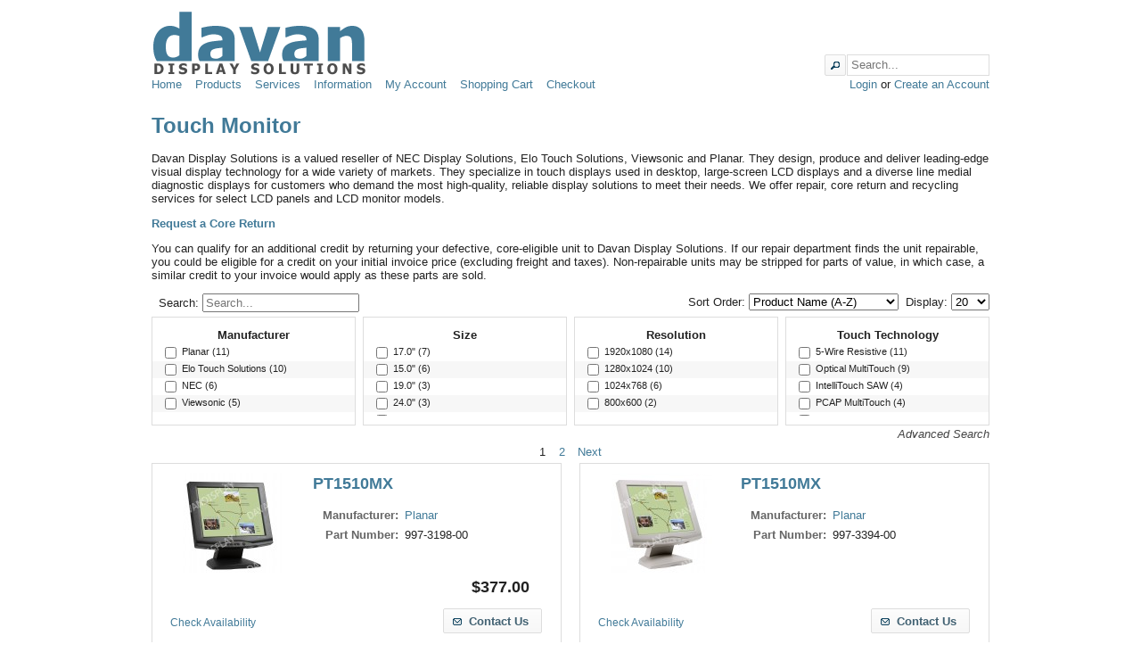

--- FILE ---
content_type: text/html; charset=utf-8;
request_url: https://davandisplay.com/catalog/category/26
body_size: 10957
content:
<!DOCTYPE html>
<html>
<head>
	<title>Davan Display Solutions - Touch Monitor</title>
	<meta charset="utf-8" />
	<link rel="shortcut icon" href="//static.davandisplay.com/common/favicon.ico">
	<!-- seo validation -->
	<meta name="msvalidate.01" content="CB60B470013CA643DADEE5B974705196" />
	<meta name="google-site-verification" content="2AN8Ubl5zZ-krt1H4K7Nh2gWkjAqitWQT6DY0kUOeIE" />
	<meta name="google-translate-customization" content="35aeeceb0de41ebe-03ae875e53be90f9-g665bc251f5117586-c"></meta>
	<meta name="robots" content="noindex" />
	
	<link rel="stylesheet" type="text/css" href="//static.davandisplay.com/css/mvc_stylesheet.css" />
	<link rel="stylesheet" type="text/css" href="//static.davandisplay.com/common/javascript/jquery/ui/jquery-ui-1.10.1.min.css" />
	<link rel="stylesheet" type="text/css" href="//static.davandisplay.com/css/mvc_category_stylesheet.css" />

	<script src="//code.jquery.com/jquery-1.11.0.min.js" type=""></script>
	<script src="//code.jquery.com/ui/1.10.4/jquery-ui.min.js" type=""></script>
	<script src="//static.davandisplay.com/javascript/davan.jspp" type=""></script>
	<script src="//static.davandisplay.com/javascript/catalog_category.jspp" type=""></script>

</head>
<body>
<div id="container">
	<!-- Google Translate -->
	<div id="googleTranslateMenu"></div>
	<div id="header">
		<div class="logo">
			<a href="https://davandisplay.com"><img src="//static.davandisplay.com/image/d1.png" width="242" height="76" alt="Davan Display Solutions" title="Davan Display Solutions" /></a>
		</div>
		<div class="cart">
		</div>
		<div class="search">
			<form action="/catalog/search" method="post" enctype="multipart/form-data">
				<input name="query" class="search-input autocomplete-product" type="search" value="" placeholder="Search..." />
				<button type="submit" class="search-button button" data-icon="search" data-text="false">Search</button>
			</form>
		</div>
		<div class="welcome"><a class="login-link" href="/account/login">Login</a> or <a class="register-link" href="/account/register">Create an Account</a></div>
		<div class="login-form"></div>
		<div class="links"><ul><li><a href="/common/home">Home</a></li><li><a>Products</a><ul><li><a href="/catalog/category/1">LCD Panel (7130)</a></li><li><a href="/catalog/category/9">Touchscreen Glass (603)</a></li><li><a href="/catalog/category/3">Inverter (494)</a></li><li><a href="/catalog/category/42">Membrane Keypad (230)</a></li><li><a href="/catalog/category/43">Front Overlay (203)</a></li><li><a>LCD Monitors (168)</a><ul><li><a href="/catalog/category/23">Desktop Monitor (97)</a></li><li><a href="/catalog/category/26">Touch Monitor (32)</a></li><li><a href="/catalog/category/24">Large Screen Display (16)</a></li><li><a href="/catalog/category/25">Medical Diagnostic Display (15)</a></li><li><a href="/catalog/category/12">Industrial Monitor (8)</a></li></ul></li><li><a>Backlights (113)</a><ul><li><a href="/catalog/category/14">CCFL Backlight (88)</a></li><li><a href="/catalog/category/13">LED Rails and Kits (22)</a></li><li><a href="/catalog/category/16">CCFL Kit (3)</a></li><li><a href="/catalog/category/18">Backlight Conversion (0)</a></li></ul></li><li><a>Repair (33)</a><ul><li><a href="/catalog/category/17">Repair Parts (25)</a></li><li><a href="/catalog/category/19">Core Repair/Recycle (8)</a></li></ul></li><li><a href="/catalog/category/11">LED Driver (29)</a></li></ul></li><li><a>Services</a><ul><li><a href="/form/contact">Contact Us</a></li><li><a href="/form/return">RMA Request</a></li><li><a href="/form/proforma">Pro Forma Invoice</a></li><li><a href="/form/quote">Repair Quote</a></li><li><a href="/form/rfq">Quick RFQ</a></li><li><a href="/catalog/peripheral">Peripheral Products</a></li><li><a href="/form/core">Core Return Request</a></li></ul></li><li><a>Information</a><ul><li><a href="/information/about">About Us</a></li><li><a href="/information/privacy">Privacy Policy</a></li><li><a href="/information/terms">Terms and Conditions</a></li><li><a href="/information/payment">Payment Information</a></li><li><a href="/information/delivery">Delivery Information</a></li><li><a href="/information/credit_application">Credit Application</a></li></ul></li><li><a>My Account</a><ul><li><a href="/account/edit">Edit Account</a></li><li><a href="/account/address">Address Book</a></li><li><a href="/account/history">Service History</a></li><li><a href="/account/notifications">Stock Notifications</a></li><li><a href="/account/carts">Saved Carts</a></li></ul></li><li><a href="/checkout/cart">Shopping Cart</a></li><li><a href="/checkout/checkout">Checkout</a></li></ul></div>
	</div>
	<div id="content">
		<div id="notification">
		</div>

	<div id="category">
		<h1>Touch Monitor</h1>
		<p class="category-info">Davan Display Solutions is a valued reseller of NEC Display Solutions, Elo Touch Solutions,  Viewsonic and Planar. They design, produce and deliver leading-edge visual display technology for a wide variety of markets. They specialize in touch displays used in desktop, large-screen LCD displays and a diverse line medial diagnostic displays for customers who demand the most high-quality, reliable display solutions to meet their needs.

We offer repair, core return and recycling services for select LCD panels and LCD monitor models.</p>
		<!-- EXTENSION: CORE RETURN -->
		<h2><a href="https://davandisplay.com/form/core">Request a Core Return</a></h2>
		<p class="description">You can qualify for an additional credit by returning your defective, core-eligible unit to Davan Display Solutions. If our repair department finds the unit repairable, you could be eligible for a credit on your initial invoice price (excluding freight and taxes). Non-repairable units may be stripped for parts of value, in which case, a similar credit to your invoice would apply as these parts are sold.</p>
		<!-- EXTENSION: CORE RETURN -->
	</div>

	<div id="filter">
	<form action="https://davandisplay.com/catalog/category/26" method="POST" enctype="multipart/form-data">
		<input type="hidden" name="clear_session_filter" value="1" />
		<div class="options">
			<div class="filter-search">
				<label>Search:
					<input type="text" name="filter[smart_search]" value="" placeholder="Search..." autocomplete="off">
				</label>
			</div>
			<div class="filter-limit">
				<label>Display:
					<select name="filter[limit]">
						<option selected value="20" autocomplete="off">20</option>
						<option value="50" autocomplete="off">50</option>
						<option value="100" autocomplete="off">100</option>
					</select>
				</label>
			</div>
			<div class="filter-sort">
				<label>Sort Order:
					<select name="filter[sort]">
						<option selected value="model/ASC" autocomplete="off">Product Name (A-Z)</option>
						<option value="model/DESC" autocomplete="off">Product Name (Z-A)</option>
						<option value="price/ASC" autocomplete="off">Price (Lowest to Highest)</option>
						<option value="price/DESC" autocomplete="off">Price (Highest to Lowest)</option>
					</select>
				</label>
			</div>
		</div>

		<div class="filters">
			<div class="content filter option">
				<h3>Manufacturer</h3>
				<ul class="option-list">
					<li >
						<label>
							<input class="checkbox" type="checkbox" name="filter[manufacturer][]" value="Planar" autocomplete="off" />
							Planar (11)						</label>
					</li>
					<li >
						<label>
							<input class="checkbox" type="checkbox" name="filter[manufacturer][]" value="Elo Touch Solutions" autocomplete="off" />
							Elo Touch Solutions (10)						</label>
					</li>
					<li >
						<label>
							<input class="checkbox" type="checkbox" name="filter[manufacturer][]" value="NEC" autocomplete="off" />
							NEC (6)						</label>
					</li>
					<li >
						<label>
							<input class="checkbox" type="checkbox" name="filter[manufacturer][]" value="Viewsonic" autocomplete="off" />
							Viewsonic (5)						</label>
					</li>
				</ul>
			</div>
			<div class="content filter option">
				<h3>Size</h3>
				<ul class="option-list">
					<li >
						<label>
							<input class="checkbox" type="checkbox" name="filter[attribute12][]" value="17.0&quot;" autocomplete="off" />
							17.0&quot; (7)						</label>
					</li>
					<li >
						<label>
							<input class="checkbox" type="checkbox" name="filter[attribute12][]" value="15.0&quot;" autocomplete="off" />
							15.0&quot; (6)						</label>
					</li>
					<li >
						<label>
							<input class="checkbox" type="checkbox" name="filter[attribute12][]" value="19.0&quot;" autocomplete="off" />
							19.0&quot; (3)						</label>
					</li>
					<li >
						<label>
							<input class="checkbox" type="checkbox" name="filter[attribute12][]" value="24.0&quot;" autocomplete="off" />
							24.0&quot; (3)						</label>
					</li>
					<li >
						<label>
							<input class="checkbox" type="checkbox" name="filter[attribute12][]" value="12.0&quot;" autocomplete="off" />
							12.0&quot; (2)						</label>
					</li>
					<li >
						<label>
							<input class="checkbox" type="checkbox" name="filter[attribute12][]" value="22.0&quot;" autocomplete="off" />
							22.0&quot; (2)						</label>
					</li>
					<li >
						<label>
							<input class="checkbox" type="checkbox" name="filter[attribute12][]" value="23.0&quot;" autocomplete="off" />
							23.0&quot; (2)						</label>
					</li>
					<li >
						<label>
							<input class="checkbox" type="checkbox" name="filter[attribute12][]" value="27.0&quot;" autocomplete="off" />
							27.0&quot; (1)						</label>
					</li>
					<li >
						<label>
							<input class="checkbox" type="checkbox" name="filter[attribute12][]" value="32.0&quot;" autocomplete="off" />
							32.0&quot; (1)						</label>
					</li>
					<li >
						<label>
							<input class="checkbox" type="checkbox" name="filter[attribute12][]" value="42.0&quot;" autocomplete="off" />
							42.0&quot; (1)						</label>
					</li>
					<li >
						<label>
							<input class="checkbox" type="checkbox" name="filter[attribute12][]" value="46.0&quot;" autocomplete="off" />
							46.0&quot; (1)						</label>
					</li>
					<li >
						<label>
							<input class="checkbox" type="checkbox" name="filter[attribute12][]" value="55.0&quot;" autocomplete="off" />
							55.0&quot; (1)						</label>
					</li>
					<li >
						<label>
							<input class="checkbox" type="checkbox" name="filter[attribute12][]" value="65.0&quot;" autocomplete="off" />
							65.0&quot; (1)						</label>
					</li>
					<li >
						<label>
							<input class="checkbox" type="checkbox" name="filter[attribute12][]" value="80.0&quot;" autocomplete="off" />
							80.0&quot; (1)						</label>
					</li>
				</ul>
			</div>
			<div class="content filter option">
				<h3>Resolution</h3>
				<ul class="option-list">
					<li >
						<label>
							<input class="checkbox" type="checkbox" name="filter[attribute13][]" value="1920x1080" autocomplete="off" />
							1920x1080 (14)						</label>
					</li>
					<li >
						<label>
							<input class="checkbox" type="checkbox" name="filter[attribute13][]" value="1280x1024" autocomplete="off" />
							1280x1024 (10)						</label>
					</li>
					<li >
						<label>
							<input class="checkbox" type="checkbox" name="filter[attribute13][]" value="1024x768" autocomplete="off" />
							1024x768 (6)						</label>
					</li>
					<li >
						<label>
							<input class="checkbox" type="checkbox" name="filter[attribute13][]" value="800x600" autocomplete="off" />
							800x600 (2)						</label>
					</li>
				</ul>
			</div>
			<div class="content filter option">
				<h3>Touch Technology</h3>
				<ul class="option-list">
					<li >
						<label>
							<input class="checkbox" type="checkbox" name="filter[attribute53][]" value="5-Wire Resistive" autocomplete="off" />
							5-Wire Resistive (11)						</label>
					</li>
					<li >
						<label>
							<input class="checkbox" type="checkbox" name="filter[attribute53][]" value="Optical MultiTouch" autocomplete="off" />
							Optical MultiTouch (9)						</label>
					</li>
					<li >
						<label>
							<input class="checkbox" type="checkbox" name="filter[attribute53][]" value="IntelliTouch SAW" autocomplete="off" />
							IntelliTouch SAW (4)						</label>
					</li>
					<li >
						<label>
							<input class="checkbox" type="checkbox" name="filter[attribute53][]" value="PCAP MultiTouch" autocomplete="off" />
							PCAP MultiTouch (4)						</label>
					</li>
					<li >
						<label>
							<input class="checkbox" type="checkbox" name="filter[attribute53][]" value="Infrared MultiTouch" autocomplete="off" />
							Infrared MultiTouch (2)						</label>
					</li>
					<li >
						<label>
							<input class="checkbox" type="checkbox" name="filter[attribute53][]" value="Projected Capacitive" autocomplete="off" />
							Projected Capacitive (2)						</label>
					</li>
				</ul>
			</div>
		</div>
		<noscript>
			<div class="clear" style="padding: 5px 0px;"><button class="right" type="submit">Apply Filter</button></div>
			<hr class="clear" />
		</noscript>
		<div class="clear text-right italic" style="padding-top: 2px;">
			<a style="color: #444;" href="https://davandisplay.com/catalog/advanced_search">Advanced Search</a>
		</div>
	</form>
	</div>
	<div id="product-list">
		<ul class="pagination">
			<li>
				<a class="selected">1</a>
			</li>
			<li>
				<a class="" href="https://davandisplay.com/catalog/category/26/2">2</a>
			</li>
			<li>
				<a class="next" href="https://davandisplay.com/catalog/category/26/2">Next</a>
			</li>
		</ul>
		<ul class="product-list">
			<li>
				<div class="image">
					<a href="https://davandisplay.com/catalog/product/997-3198-00">
						<img src="//static.davandisplay.com/image/0d311a8cd8bd00e8fe6701efb816ac72.140x112.w.jpg" alt="997-3198-00" width="140" height="112" />
					</a>
				</div>
				<div class="model">
					<a href="https://davandisplay.com/catalog/product/997-3198-00">PT1510MX</a>
				</div>
				<div class="info">
					<table>
						<tbody>
							<tr>
								<th>Manufacturer:</th>
								<td><a href="https://davandisplay.com/catalog/manufacturer/Planar">Planar</a></td>
							</tr>
							<tr>
								<th>Part Number:</th>
								<td class="fitText">997-3198-00</td>
							</tr>
						</tbody>
					</table>
				</div>
				<div class="price notranslate">
					$377.00				</div>
				<!-- ADD CONTACT HREF -->
				<a class="contact-button button" data-icon="mail-closed" href="https://davandisplay.com/form/contact">Contact Us</a>
				<div class="notification">
					<!-- ADD NOTIFICATION HREF -->
					<a class="hint" title="Recieve an update when this item is in stock." href="https://davandisplay.com/account/notifications/form/2036/1" >Check Availability</a>
				</div>
			</li>
			<li>
				<div class="image">
					<a href="https://davandisplay.com/catalog/product/997-3394-00">
						<img src="//static.davandisplay.com/image/cb203f98469562cbf1214d3db61c60f8.140x112.w.jpg" alt="997-3394-00" width="140" height="112" />
					</a>
				</div>
				<div class="model">
					<a href="https://davandisplay.com/catalog/product/997-3394-00">PT1510MX</a>
				</div>
				<div class="info">
					<table>
						<tbody>
							<tr>
								<th>Manufacturer:</th>
								<td><a href="https://davandisplay.com/catalog/manufacturer/Planar">Planar</a></td>
							</tr>
							<tr>
								<th>Part Number:</th>
								<td class="fitText">997-3394-00</td>
							</tr>
						</tbody>
					</table>
				</div>
				<!-- ADD CONTACT HREF -->
				<a class="contact-button button" data-icon="mail-closed" href="https://davandisplay.com/form/contact">Contact Us</a>
				<div class="notification">
					<!-- ADD NOTIFICATION HREF -->
					<a class="hint" title="Recieve an update when this item is in stock." href="https://davandisplay.com/account/notifications/form/2039/1" >Check Availability</a>
				</div>
			</li>
			<li>
				<div class="image">
					<a href="https://davandisplay.com/catalog/product/997-4158-01">
						<img src="//static.davandisplay.com/image/1b36664d559e29018993d6b2b28277f2.140x112.w.jpg" alt="997-4158-01" width="140" height="112" />
					</a>
				</div>
				<div class="model">
					<a href="https://davandisplay.com/catalog/product/997-4158-01">PT1700MX</a>
				</div>
				<div class="info">
					<table>
						<tbody>
							<tr>
								<th>Manufacturer:</th>
								<td><a href="https://davandisplay.com/catalog/manufacturer/Planar">Planar</a></td>
							</tr>
							<tr>
								<th>Part Number:</th>
								<td class="fitText">997-4158-01</td>
							</tr>
						</tbody>
					</table>
				</div>
				<div class="price notranslate">
					$587.00				</div>
				<!-- ADD CONTACT HREF -->
				<a class="contact-button button" data-icon="mail-closed" href="https://davandisplay.com/form/contact">Contact Us</a>
				<div class="notification">
					<!-- ADD NOTIFICATION HREF -->
					<a class="hint" title="Recieve an update when this item is in stock." href="https://davandisplay.com/account/notifications/form/2038/1" >Check Availability</a>
				</div>
			</li>
			<li>
				<div class="image">
					<a href="https://davandisplay.com/catalog/product/997-5967-00">
						<img src="//static.davandisplay.com/image/10ebc554c2285e44f0f1e39c8de10323.140x112.w.jpg" alt="997-5967-00" width="140" height="112" />
					</a>
				</div>
				<div class="model">
					<a href="https://davandisplay.com/catalog/product/997-5967-00">PT1545R</a>
				</div>
				<div class="info">
					<table>
						<tbody>
							<tr>
								<th>Manufacturer:</th>
								<td><a href="https://davandisplay.com/catalog/manufacturer/Planar">Planar</a></td>
							</tr>
							<tr>
								<th>Part Number:</th>
								<td class="fitText">997-5967-00</td>
							</tr>
						</tbody>
					</table>
				</div>
				<!-- ADD CONTACT HREF -->
				<a class="contact-button button" data-icon="mail-closed" href="https://davandisplay.com/form/contact">Contact Us</a>
				<div class="notification">
					<!-- ADD NOTIFICATION HREF -->
					<a class="hint" title="Recieve an update when this item is in stock." href="https://davandisplay.com/account/notifications/form/2044/1" >Check Availability</a>
				</div>
			</li>
			<li>
				<div class="image">
					<a href="https://davandisplay.com/catalog/product/997-5969-00">
						<img src="//static.davandisplay.com/image/e9dd98822026d5e4094632939964bbdd.140x112.w.jpg" alt="997-5969-00" width="140" height="112" />
					</a>
				</div>
				<div class="model">
					<a href="https://davandisplay.com/catalog/product/997-5969-00">PT1745R-BK</a>
				</div>
				<div class="info">
					<table>
						<tbody>
							<tr>
								<th>Manufacturer:</th>
								<td><a href="https://davandisplay.com/catalog/manufacturer/Planar">Planar</a></td>
							</tr>
							<tr>
								<th>Part Number:</th>
								<td class="fitText">997-5969-00</td>
							</tr>
						</tbody>
					</table>
				</div>
				<!-- ADD CONTACT HREF -->
				<a class="contact-button button" data-icon="mail-closed" href="https://davandisplay.com/form/contact">Contact Us</a>
				<div class="notification">
					<!-- ADD NOTIFICATION HREF -->
					<a class="hint" title="Recieve an update when this item is in stock." href="https://davandisplay.com/account/notifications/form/2042/1" >Check Availability</a>
				</div>
			</li>
			<li>
				<div class="image">
					<a href="https://davandisplay.com/catalog/product/997-5971-00">
						<img src="//static.davandisplay.com/image/8544ee58f717ef19f2fd42120706906e.140x112.w.jpg" alt="997-5971-00" width="140" height="112" />
					</a>
				</div>
				<div class="model">
					<a href="https://davandisplay.com/catalog/product/997-5971-00">PT1945R</a>
				</div>
				<div class="info">
					<table>
						<tbody>
							<tr>
								<th>Manufacturer:</th>
								<td><a href="https://davandisplay.com/catalog/manufacturer/Planar">Planar</a></td>
							</tr>
							<tr>
								<th>Part Number:</th>
								<td class="fitText">997-5971-00</td>
							</tr>
						</tbody>
					</table>
				</div>
				<!-- ADD CONTACT HREF -->
				<a class="contact-button button" data-icon="mail-closed" href="https://davandisplay.com/form/contact">Contact Us</a>
				<div class="notification">
					<!-- ADD NOTIFICATION HREF -->
					<a class="hint" title="Recieve an update when this item is in stock." href="https://davandisplay.com/account/notifications/form/2043/1" >Check Availability</a>
				</div>
			</li>
			<li>
				<div class="image">
					<a href="https://davandisplay.com/catalog/product/997-6399-00">
						<img src="//static.davandisplay.com/image/b0b72c861229f65bb228698bacd63520.140x112.w.jpg" alt="997-6399-00" width="140" height="112" />
					</a>
				</div>
				<div class="model">
					<a href="https://davandisplay.com/catalog/product/997-6399-00">PXL2430MW</a>
				</div>
				<div class="info">
					<table>
						<tbody>
							<tr>
								<th>Manufacturer:</th>
								<td><a href="https://davandisplay.com/catalog/manufacturer/Planar">Planar</a></td>
							</tr>
							<tr>
								<th>Part Number:</th>
								<td class="fitText">997-6399-00</td>
							</tr>
						</tbody>
					</table>
				</div>
				<div class="price notranslate">
					$345.00				</div>
				<!-- ADD CONTACT HREF -->
				<a class="contact-button button" data-icon="mail-closed" href="https://davandisplay.com/form/contact">Contact Us</a>
				<div class="notification">
					<!-- ADD NOTIFICATION HREF -->
					<a class="hint" title="Recieve an update when this item is in stock." href="https://davandisplay.com/account/notifications/form/2037/1" >Check Availability</a>
				</div>
			</li>
			<li>
				<div class="image">
					<a href="https://davandisplay.com/catalog/product/997-7039-00">
						<img src="//static.davandisplay.com/image/6b5a856b7fa2ed9569ac62f249c1c0f5.140x112.w.jpg" alt="997-7039-00" width="140" height="112" />
					</a>
				</div>
				<div class="model">
					<a href="https://davandisplay.com/catalog/product/997-7039-00">PXL2230MW</a>
				</div>
				<div class="info">
					<table>
						<tbody>
							<tr>
								<th>Manufacturer:</th>
								<td><a href="https://davandisplay.com/catalog/manufacturer/Planar">Planar</a></td>
							</tr>
							<tr>
								<th>Part Number:</th>
								<td class="fitText">997-7039-00</td>
							</tr>
						</tbody>
					</table>
				</div>
				<!-- ADD CONTACT HREF -->
				<a class="contact-button button" data-icon="mail-closed" href="https://davandisplay.com/form/contact">Contact Us</a>
				<div class="notification">
					<!-- ADD NOTIFICATION HREF -->
					<a class="hint" title="Recieve an update when this item is in stock." href="https://davandisplay.com/account/notifications/form/2035/1" >Check Availability</a>
				</div>
			</li>
			<li>
				<div class="image">
					<a href="https://davandisplay.com/catalog/product/997-7052-00">
						<img src="//static.davandisplay.com/image/a645662768a6ce1d50c5752bf3605827.140x112.w.jpg" alt="997-7052-00" width="140" height="112" />
					</a>
				</div>
				<div class="model">
					<a href="https://davandisplay.com/catalog/product/997-7052-00">PCT2485</a>
				</div>
				<div class="info">
					<table>
						<tbody>
							<tr>
								<th>Manufacturer:</th>
								<td><a href="https://davandisplay.com/catalog/manufacturer/Planar">Planar</a></td>
							</tr>
							<tr>
								<th>Part Number:</th>
								<td class="fitText">997-7052-00</td>
							</tr>
						</tbody>
					</table>
				</div>
				<div class="price notranslate">
					$472.00				</div>
				<!-- ADD CONTACT HREF -->
				<a class="contact-button button" data-icon="mail-closed" href="https://davandisplay.com/form/contact">Contact Us</a>
				<div class="notification">
					<!-- ADD NOTIFICATION HREF -->
					<a class="hint" title="Recieve an update when this item is in stock." href="https://davandisplay.com/account/notifications/form/2034/1" >Check Availability</a>
				</div>
			</li>
			<li>
				<div class="image">
					<a href="https://davandisplay.com/catalog/product/997-7414-00">
						<img src="//static.davandisplay.com/image/f4798a00dc729b10dfcf08d0abf5204c.140x112.w.jpg" alt="997-7414-00" width="140" height="112" />
					</a>
				</div>
				<div class="model">
					<a href="https://davandisplay.com/catalog/product/997-7414-00">PT1745P</a>
				</div>
				<div class="info">
					<table>
						<tbody>
							<tr>
								<th>Manufacturer:</th>
								<td><a href="https://davandisplay.com/catalog/manufacturer/Planar">Planar</a></td>
							</tr>
							<tr>
								<th>Part Number:</th>
								<td class="fitText">997-7414-00</td>
							</tr>
						</tbody>
					</table>
				</div>
				<!-- ADD CONTACT HREF -->
				<a class="contact-button button" data-icon="mail-closed" href="https://davandisplay.com/form/contact">Contact Us</a>
				<div class="notification">
					<!-- ADD NOTIFICATION HREF -->
					<a class="hint" title="Recieve an update when this item is in stock." href="https://davandisplay.com/account/notifications/form/2040/1" >Check Availability</a>
				</div>
			</li>
			<li>
				<div class="image">
					<a href="https://davandisplay.com/catalog/product/997-7454-00">
						<img src="//static.davandisplay.com/image/c5e5e6bf773063bcd3b5ed61c38cdded.140x112.w.jpg" alt="997-7454-00" width="140" height="112" />
					</a>
				</div>
				<div class="model">
					<a href="https://davandisplay.com/catalog/product/997-7454-00">PT1745R-WH</a>
				</div>
				<div class="info">
					<table>
						<tbody>
							<tr>
								<th>Manufacturer:</th>
								<td><a href="https://davandisplay.com/catalog/manufacturer/Planar">Planar</a></td>
							</tr>
							<tr>
								<th>Part Number:</th>
								<td class="fitText">997-7454-00</td>
							</tr>
						</tbody>
					</table>
				</div>
				<!-- ADD CONTACT HREF -->
				<a class="contact-button button" data-icon="mail-closed" href="https://davandisplay.com/form/contact">Contact Us</a>
				<div class="notification">
					<!-- ADD NOTIFICATION HREF -->
					<a class="hint" title="Recieve an update when this item is in stock." href="https://davandisplay.com/account/notifications/form/2041/1" >Check Availability</a>
				</div>
			</li>
			<li>
				<div class="image">
					<a href="https://davandisplay.com/catalog/product/E210772">
						<img src="//static.davandisplay.com/image/a88ad296c72bebed07a3098c5cb75c2f.140x112.w.jpg" alt="E210772" width="140" height="112" />
					</a>
				</div>
				<div class="model">
					<a href="https://davandisplay.com/catalog/product/E210772">1515L 5-Wire Resistive</a>
				</div>
				<div class="info">
					<table>
						<tbody>
							<tr>
								<th>Manufacturer:</th>
								<td><a href="https://davandisplay.com/catalog/manufacturer/Elo+Touch+Solutions">Elo Touch Solutions</a></td>
							</tr>
							<tr>
								<th>Part Number:</th>
								<td class="fitText">E210772</td>
							</tr>
						</tbody>
					</table>
				</div>
				<div class="price notranslate">
					$498.00				</div>
				<!-- ADD CONTACT HREF -->
				<a class="contact-button button" data-icon="mail-closed" href="https://davandisplay.com/form/contact">Contact Us</a>
				<div class="notification">
					<!-- ADD NOTIFICATION HREF -->
					<a class="hint" title="Recieve an update when this item is in stock." href="https://davandisplay.com/account/notifications/form/1911/1" >Check Availability</a>
				</div>
			</li>
			<li>
				<div class="image">
					<a href="https://davandisplay.com/catalog/product/E230052">
						<img src="//static.davandisplay.com/image/eeddbd05eb8e9add0b6f8c24d4092937.140x112.w.jpg" alt="E230052" width="140" height="112" />
					</a>
				</div>
				<div class="model">
					<a href="https://davandisplay.com/catalog/product/E230052">1715L Projected Capacitive</a>
				</div>
				<div class="info">
					<table>
						<tbody>
							<tr>
								<th>Manufacturer:</th>
								<td><a href="https://davandisplay.com/catalog/manufacturer/Elo+Touch+Solutions">Elo Touch Solutions</a></td>
							</tr>
							<tr>
								<th>Part Number:</th>
								<td class="fitText">E230052</td>
							</tr>
						</tbody>
					</table>
				</div>
				<div class="price notranslate">
					$678.00				</div>
				<!-- ADD CONTACT HREF -->
				<a class="contact-button button" data-icon="mail-closed" href="https://davandisplay.com/form/contact">Contact Us</a>
				<div class="notification">
					<!-- ADD NOTIFICATION HREF -->
					<a class="hint" title="Recieve an update when this item is in stock." href="https://davandisplay.com/account/notifications/form/1916/1" >Check Availability</a>
				</div>
			</li>
			<li>
				<div class="image">
					<a href="https://davandisplay.com/catalog/product/E232WMT-BK">
						<img src="//static.davandisplay.com/image/2fc0e5d57d30070a0ba236a603663d63.140x112.w.jpg" alt="E232WMT-BK" width="140" height="112" />
					</a>
				</div>
				<div class="model">
					<a href="https://davandisplay.com/catalog/product/E232WMT-BK">E232WMT-BK</a>
				</div>
				<div class="info">
					<table>
						<tbody>
							<tr>
								<th>Manufacturer:</th>
								<td><a href="https://davandisplay.com/catalog/manufacturer/NEC">NEC</a></td>
							</tr>
							<tr>
								<th>Part Number:</th>
								<td class="fitText">E232WMT-BK</td>
							</tr>
						</tbody>
					</table>
				</div>
				<div class="price notranslate">
					$599.00				</div>
				<!-- ADD CONTACT HREF -->
				<a class="contact-button button" data-icon="mail-closed" href="https://davandisplay.com/form/contact">Contact Us</a>
				<div class="notification">
					<!-- ADD NOTIFICATION HREF -->
					<a class="hint" title="Recieve an update when this item is in stock." href="https://davandisplay.com/account/notifications/form/1839/1" >Check Availability</a>
				</div>
			</li>
			<li>
				<div class="image">
					<a href="https://davandisplay.com/catalog/product/E266835">
						<img src="//static.davandisplay.com/image/c0175ba993fe9ddbebae12ff801faf68.140x112.w.jpg" alt="E266835" width="140" height="112" />
					</a>
				</div>
				<div class="model">
					<a href="https://davandisplay.com/catalog/product/E266835">1915L IntelliTouch SAW</a>
				</div>
				<div class="info">
					<table>
						<tbody>
							<tr>
								<th>Manufacturer:</th>
								<td><a href="https://davandisplay.com/catalog/manufacturer/Elo+Touch+Solutions">Elo Touch Solutions</a></td>
							</tr>
							<tr>
								<th>Part Number:</th>
								<td class="fitText">E266835</td>
							</tr>
						</tbody>
					</table>
				</div>
				<div class="price notranslate">
					$656.99				</div>
				<!-- ADD CONTACT HREF -->
				<a class="contact-button button" data-icon="mail-closed" href="https://davandisplay.com/form/contact">Contact Us</a>
				<div class="notification">
					<!-- ADD NOTIFICATION HREF -->
					<a class="hint" title="Recieve an update when this item is in stock." href="https://davandisplay.com/account/notifications/form/1918/1" >Check Availability</a>
				</div>
			</li>
			<li>
				<div class="image">
					<a href="https://davandisplay.com/catalog/product/E432532">
						<img src="//static.davandisplay.com/image/7a18cb4c773690b5a307d6d7fc3a8ec5.140x112.w.jpg" alt="E432532" width="140" height="112" />
					</a>
				</div>
				<div class="model">
					<a href="https://davandisplay.com/catalog/product/E432532">1215L 5-Wire Resistive</a>
				</div>
				<div class="info">
					<table>
						<tbody>
							<tr>
								<th>Manufacturer:</th>
								<td><a href="https://davandisplay.com/catalog/manufacturer/Elo+Touch+Solutions">Elo Touch Solutions</a></td>
							</tr>
							<tr>
								<th>Part Number:</th>
								<td class="fitText">E432532</td>
							</tr>
						</tbody>
					</table>
				</div>
				<!-- ADD CONTACT HREF -->
				<a class="contact-button button" data-icon="mail-closed" href="https://davandisplay.com/form/contact">Contact Us</a>
				<div class="notification">
					<!-- ADD NOTIFICATION HREF -->
					<a class="hint" title="Recieve an update when this item is in stock." href="https://davandisplay.com/account/notifications/form/1913/1" >Check Availability</a>
				</div>
			</li>
			<li>
				<div class="image">
					<a href="https://davandisplay.com/catalog/product/E603162">
						<img src="//static.davandisplay.com/image/eeddbd05eb8e9add0b6f8c24d4092937.140x112.w.jpg" alt="E603162" width="140" height="112" />
					</a>
				</div>
				<div class="model">
					<a href="https://davandisplay.com/catalog/product/E603162">1715L 5-Wire Resistive</a>
				</div>
				<div class="info">
					<table>
						<tbody>
							<tr>
								<th>Manufacturer:</th>
								<td><a href="https://davandisplay.com/catalog/manufacturer/Elo+Touch+Solutions">Elo Touch Solutions</a></td>
							</tr>
							<tr>
								<th>Part Number:</th>
								<td class="fitText">E603162</td>
							</tr>
						</tbody>
					</table>
				</div>
				<!-- ADD CONTACT HREF -->
				<a class="contact-button button" data-icon="mail-closed" href="https://davandisplay.com/form/contact">Contact Us</a>
				<div class="notification">
					<!-- ADD NOTIFICATION HREF -->
					<a class="hint" title="Recieve an update when this item is in stock." href="https://davandisplay.com/account/notifications/form/1914/1" >Check Availability</a>
				</div>
			</li>
			<li>
				<div class="image">
					<a href="https://davandisplay.com/catalog/product/E607608">
						<img src="//static.davandisplay.com/image/c0175ba993fe9ddbebae12ff801faf68.140x112.w.jpg" alt="E607608" width="140" height="112" />
					</a>
				</div>
				<div class="model">
					<a href="https://davandisplay.com/catalog/product/E607608">1915L 5-Wire Resistive</a>
				</div>
				<div class="info">
					<table>
						<tbody>
							<tr>
								<th>Manufacturer:</th>
								<td><a href="https://davandisplay.com/catalog/manufacturer/Elo+Touch+Solutions">Elo Touch Solutions</a></td>
							</tr>
							<tr>
								<th>Part Number:</th>
								<td class="fitText">E607608</td>
							</tr>
						</tbody>
					</table>
				</div>
				<div class="price notranslate">
					$648.00				</div>
				<!-- ADD CONTACT HREF -->
				<a class="contact-button button" data-icon="mail-closed" href="https://davandisplay.com/form/contact">Contact Us</a>
				<div class="notification">
					<!-- ADD NOTIFICATION HREF -->
					<a class="hint" title="Recieve an update when this item is in stock." href="https://davandisplay.com/account/notifications/form/1917/1" >Check Availability</a>
				</div>
			</li>
			<li>
				<div class="image">
					<a href="https://davandisplay.com/catalog/product/E700813">
						<img src="//static.davandisplay.com/image/a88ad296c72bebed07a3098c5cb75c2f.140x112.w.jpg" alt="E700813" width="140" height="112" />
					</a>
				</div>
				<div class="model">
					<a href="https://davandisplay.com/catalog/product/E700813">1515L IntelliTouch SAW</a>
				</div>
				<div class="info">
					<table>
						<tbody>
							<tr>
								<th>Manufacturer:</th>
								<td><a href="https://davandisplay.com/catalog/manufacturer/Elo+Touch+Solutions">Elo Touch Solutions</a></td>
							</tr>
							<tr>
								<th>Part Number:</th>
								<td class="fitText">E700813</td>
							</tr>
						</tbody>
					</table>
				</div>
				<div class="price notranslate">
					$512.00				</div>
				<!-- ADD CONTACT HREF -->
				<a class="contact-button button" data-icon="mail-closed" href="https://davandisplay.com/form/contact">Contact Us</a>
				<div class="notification">
					<!-- ADD NOTIFICATION HREF -->
					<a class="hint" title="Recieve an update when this item is in stock." href="https://davandisplay.com/account/notifications/form/1908/1" >Check Availability</a>
				</div>
			</li>
			<li>
				<div class="image">
					<a href="https://davandisplay.com/catalog/product/E719160">
						<img src="//static.davandisplay.com/image/eeddbd05eb8e9add0b6f8c24d4092937.140x112.w.jpg" alt="E719160" width="140" height="112" />
					</a>
				</div>
				<div class="model">
					<a href="https://davandisplay.com/catalog/product/E719160">1715L IntelliTouch SAW</a>
				</div>
				<div class="info">
					<table>
						<tbody>
							<tr>
								<th>Manufacturer:</th>
								<td><a href="https://davandisplay.com/catalog/manufacturer/Elo+Touch+Solutions">Elo Touch Solutions</a></td>
							</tr>
							<tr>
								<th>Part Number:</th>
								<td class="fitText">E719160</td>
							</tr>
						</tbody>
					</table>
				</div>
				<div class="price notranslate">
					$635.00				</div>
				<!-- ADD CONTACT HREF -->
				<a class="contact-button button" data-icon="mail-closed" href="https://davandisplay.com/form/contact">Contact Us</a>
				<div class="notification">
					<!-- ADD NOTIFICATION HREF -->
					<a class="hint" title="Recieve an update when this item is in stock." href="https://davandisplay.com/account/notifications/form/1915/1" >Check Availability</a>
				</div>
			</li>
		</ul>
		<ul class="pagination">
			<li>
				<a class="selected">1</a>
			</li>
			<li>
				<a class="" href="https://davandisplay.com/catalog/category/26/2">2</a>
			</li>
			<li>
				<a class="next" href="https://davandisplay.com/catalog/category/26/2">Next</a>
			</li>
		</ul>
	</div>
		<div class="clear"></div>
	</div>
	<div id="footer">
		<ul><li><h2>Products</h2><ul><li><a href="/catalog/category/1">LCD Panel (7130)</a></li><li><a href="/catalog/category/9">Touchscreen Glass (603)</a></li><li><a href="/catalog/category/3">Inverter (494)</a></li><li><a href="/catalog/category/42">Membrane Keypad (230)</a></li><li><a href="/catalog/category/43">Front Overlay (203)</a></li><li><a href="/catalog/category/23">Desktop Monitor (97)</a></li><li><a href="/catalog/category/14">CCFL Backlight (88)</a></li><li><a href="/catalog/category/26">Touch Monitor (32)</a></li><li><a href="/catalog/category/11">LED Driver (29)</a></li><li><a href="/catalog/category/17">Repair Parts (25)</a></li><li><a href="/catalog/category/13">LED Rails and Kits (22)</a></li><li><a href="/catalog/category/24">Large Screen Display (16)</a></li><li><a href="/catalog/category/25">Medical Diagnostic Display (15)</a></li><li><a href="/catalog/category/19">Core Repair/Recycle (8)</a></li><li><a href="/catalog/category/12">Industrial Monitor (8)</a></li><li><a href="/catalog/category/16">CCFL Kit (3)</a></li></ul></li><li><h2>Services</h2><ul><li><a href="/form/contact">Contact Us</a></li><li><a href="/form/return">RMA Request</a></li><li><a href="/form/proforma">Pro Forma Invoice</a></li><li><a href="/form/quote">Repair Quote</a></li><li><a href="/form/rfq">Quick RFQ</a></li><li><a href="/catalog/peripheral">Peripheral Products</a></li><li><a href="/form/core">Core Return Request</a></li></ul></li><li><h2>Information</h2><ul><li><a href="/information/about">About Us</a></li><li><a href="/information/privacy">Privacy Policy</a></li><li><a href="/information/terms">Terms and Conditions</a></li><li><a href="/information/payment">Payment Information</a></li><li><a href="/information/delivery">Delivery Information</a></li><li><a href="/information/credit_application">Credit Application</a></li></ul></li><li><h2>My Account</h2><ul><li><a href="/account/edit">Edit Account</a></li><li><a href="/account/address">Address Book</a></li><li><a href="/account/history">Service History</a></li><li><a href="/account/notifications">Stock Notifications</a></li><li><a href="/account/carts">Saved Carts</a></li></ul></li></ul>		<hr class="clear" />
		<!--<img style="width: 186px; height: 77px;" width="186" height="77" class="right" src="https://www.pciapply.com/res/img/Seal-Compliassure_Confirm.jpg" />-->
		<a class="right" href="#" style="text-decoration:none;" onClick="javascript:window.open('https://www.rapidscansecure.com/siteseal/Verify.aspx?code=76,1D026795473125FBD3029CB609AAF99188217982', 'Verification',  'location=no, toolbar=no, resizable=no, scrollbars=yes, directories=no, status=no, top=100, left=100, width=960, height=526'); return false;">
			<img width="160" height="69" src="https://www.rapidscansecure.com/siteseal/Seal.aspx?code=76,1D026795473125FBD3029CB609AAF99188217982" border="0" />
		</a>
		<a id="ssl-certinfo" class="right" href="#"><img src="https://www.positivessl.com/images-new/PositiveSSL_tl_trans2.png" alt="SSL Certificate" title="SSL Certificate" border="0" /></a>
		<a class="right"><img src="//static.davandisplay.com/image/yl-small-blue.gif" alt="Developed By Yellow Lab Web Design" title="Developed By Yellow Lab Web Design" border="0" /></a>
	</div>
</div>
<!-- SEO -->

<span data-role="microdata"><span itemscope="" itemtype="http://schema.org/Product"><meta itemprop="name" content="PT1510MX Touch Monitor"/><meta itemprop="model" content="997-3198-00"/><meta itemprop="url" content="https://davandisplay.com/catalog/product/997-3198-00"/><meta itemprop="description" content="The cost-effective Planar PT1510MX 15&amp;quot; touch screen monitor (BLACK) is perfect for kiosk integrators, Value Added Resellers(VARs) and Original Equipment Manufacturers (OEMs) in retail, Point Of Sale(POS) or hospitality applications. Easily integrated with a variety of POS, thin-client or PC systems, the monitor features 5-wire resistive touch screen and dual RS-232/USB touch screen interface. No drivers are needed for basic touch screen operation, but for advanced features, drivers are quickly loaded using the easy to follow, step-by-step instructions.&#13;&#10;&#13;&#10;The Planar PT1510MX monitor comes standard with a deskstand and is compatible with other mounting options using the 75mm VESA standard hole pattern on the back of the monitor. Planar has nearly 30 years of experience delivering dependable specialty display solutions.&#13;&#10;&#13;&#10;The Planar PT1510MX includes Planar's leading CustomerFirst&amp;trade; 3-Year Warranty featuring FREE 2-Day Advance Replacement for 3 full years."/><meta itemprop="image" content="//static.davandisplay.com/image/0d311a8cd8bd00e8fe6701efb816ac72.jpg"/><span itemscope="" itemprop="brand" itemtype="http://schema.org/Brand"><meta itemprop="name" content="Planar"/><meta itemprop="url" content="https://davandisplay.com/catalog/manufacturer/Planar"/></span><span itemscope="" itemprop="offers" itemtype="http://schema.org/Offer"><meta itemprop="price" content="377"/><meta itemprop="priceCurrency" content="USD"/><meta itemprop="availability" content="http://schema.org/OutOfStock" itemtype="http://schema.org/ItemAvailability"/><meta itemprop="eligibleQuantity" content="1"/></span></span><span itemscope="" itemtype="http://schema.org/Product"><meta itemprop="name" content="PT1510MX Touch Monitor"/><meta itemprop="model" content="997-3394-00"/><meta itemprop="url" content="https://davandisplay.com/catalog/product/997-3394-00"/><meta itemprop="description" content="The cost-effective Planar PT1510MX 15&amp;quot; touch screen monitor (white) is perfect for kiosk integrators, Value Added Resellers(VARs) and Original Equipment Manufacturers (OEMs) in retail, Point Of Sale(POS) or hospitality applications. Easily integrated with a variety of POS, thin-client or PC systems, the monitor features 5-wire resistive touch screen and dual RS-232/USB touch screen interface. No drivers are needed for basic touch screen operation, but for advanced features, drivers are quickly loaded using the easy to follow, step-by-step instructions.&#13;&#10;&#13;&#10;The Planar PT1510MX monitor comes standard with a deskstand and is compatible with other mounting options using the 75mm VESA standard hole pattern on the back of the monitor. Planar has nearly 30 years of experience delivering dependable specialty display solutions.&#13;&#10;&#13;&#10;The Planar PT1510MX includes Planar's leading CustomerFirst&amp;trade; 3-Year Warranty featuring FREE 2-Day Advance Replacement for 3 full years.&#13;&#10;"/><meta itemprop="image" content="//static.davandisplay.com/image/cb203f98469562cbf1214d3db61c60f8.jpg"/><span itemscope="" itemprop="brand" itemtype="http://schema.org/Brand"><meta itemprop="name" content="Planar"/><meta itemprop="url" content="https://davandisplay.com/catalog/manufacturer/Planar"/></span></span><span itemscope="" itemtype="http://schema.org/Product"><meta itemprop="name" content="PT1700MX Touch Monitor"/><meta itemprop="model" content="997-4158-01"/><meta itemprop="url" content="https://davandisplay.com/catalog/product/997-4158-01"/><meta itemprop="description" content="The Planar PT1700MX 17&amp;quot; touch screen monitor is perfect for use in healthcare, retail, point-of-sale (POS) and hospitality applications. Easily integrated with a variety of POS, thin client or PC systems, the monitor features a 5-wire resistive touch screen and dual serial/USB touch screen interface. Users may use a finger, gloved hand, credit card, pen or stylus to activate the resistive touch screen, and easily adjust the monitor from -5&amp;ordm; to 90&amp;ordm; based on preference.&#13;&#10;&#13;&#10;The OSD buttons are located on the side of the monitor to minimize setting changes. The OSD buttons can also be locked for customer-facing applications. Planar has nearly 30 years of experience delivering specialty display solutions.&#13;&#10;&#13;&#10;The Planar PT1700MX touch screen monitor comes with our industry leading 3-year CustomerFirst&amp;trade; warranty featuring FREE 2-day Advanced Replacement for three full years.  "/><meta itemprop="image" content="//static.davandisplay.com/image/1b36664d559e29018993d6b2b28277f2.jpg"/><span itemscope="" itemprop="brand" itemtype="http://schema.org/Brand"><meta itemprop="name" content="Planar"/><meta itemprop="url" content="https://davandisplay.com/catalog/manufacturer/Planar"/></span><span itemscope="" itemprop="offers" itemtype="http://schema.org/Offer"><meta itemprop="price" content="587"/><meta itemprop="priceCurrency" content="USD"/><meta itemprop="availability" content="http://schema.org/OutOfStock" itemtype="http://schema.org/ItemAvailability"/><meta itemprop="eligibleQuantity" content="1"/></span></span><span itemscope="" itemtype="http://schema.org/Product"><meta itemprop="name" content="PT1545R Touch Monitor"/><meta itemprop="model" content="997-5967-00"/><meta itemprop="url" content="https://davandisplay.com/catalog/product/997-5967-00"/><meta itemprop="description" content="The cost-effective PT1545R 15&amp;quot; (Black) touch screen monitor is perfect for use in retail, point-of-sale, government, education, healthcare and kiosk applications. Easily integrated with a variety of Point Of Sale (POS), thin client or PC systems, the monitor features 5-wire resistive touch screen with dual RS-232/USB touch screen interface, an internal power supply, speakers and a designed for touch enclosure.  No drivers are needed for basic touch screen operation, but for advanced features, drivers are quickly loaded using the easy to follow, step-by-step instructions.&#13;&#10;&#13;&#10;The Planar PT1545R monitor comes standard with a deskstand  capable of -5 to 90&amp;deg; tilt range and is compatible with other mounting options using the 100mm VESA standard hole pattern on the back of the monitor.&#13;&#10;&#13;&#10;The Planar PT1545R includes Planar&amp;rsquo;s leading Customer First&amp;trade; Warranty featuring FREE 2-Day Advance Replacement for 3 full years."/><meta itemprop="image" content="//static.davandisplay.com/image/10ebc554c2285e44f0f1e39c8de10323.jpg"/><span itemscope="" itemprop="brand" itemtype="http://schema.org/Brand"><meta itemprop="name" content="Planar"/><meta itemprop="url" content="https://davandisplay.com/catalog/manufacturer/Planar"/></span></span><span itemscope="" itemtype="http://schema.org/Product"><meta itemprop="name" content="PT1745R-BK Touch Monitor"/><meta itemprop="model" content="997-5969-00"/><meta itemprop="url" content="https://davandisplay.com/catalog/product/997-5969-00"/><meta itemprop="description" content="The cost-effective Planar PT1745R 17&amp;quot; (Black) touch screen monitor is perfect for use in retail, point-of-sale (POS), government, education, healthcare and kiosk applications. Easily integrated with a variety of POS, thin client or PC systems, the touch monitor features 5-wire resistive touch screen with dual RS-232/USB touch screen interface, an internal power supply, speakers and is designed for touch enclosure.  No drivers are needed for basic touch screen operation, but for advanced features, drivers are quickly loaded using the easy to follow, step-by-step instructions.&#13;&#10;&#13;&#10;The touch screen monitor comes standard with a desk stand capable of -5 to 90&amp;deg; tilt range, but is also compatible with other mounting options using the 100mm VESA standard hole pattern on the back of the monitor. &#13;&#10;&#13;&#10;The Planar PT1745R monitor include Planar's leading Customer First&amp;trade; 3-Year Warranty featuring FREE 2-Day Advance Replacement for three full years."/><meta itemprop="image" content="//static.davandisplay.com/image/e9dd98822026d5e4094632939964bbdd.jpg"/><span itemscope="" itemprop="brand" itemtype="http://schema.org/Brand"><meta itemprop="name" content="Planar"/><meta itemprop="url" content="https://davandisplay.com/catalog/manufacturer/Planar"/></span></span><span itemscope="" itemtype="http://schema.org/Product"><meta itemprop="name" content="PT1945R Touch Monitor"/><meta itemprop="model" content="997-5971-00"/><meta itemprop="url" content="https://davandisplay.com/catalog/product/997-5971-00"/><meta itemprop="description" content="The cost-effective Planar PT1945R (Black) 19&amp;quot; touch screen monitor is perfect for use in retail, point-of-sale (POS), government, education, healthcare and kiosk applications. Easily integrated with a variety of POS, thin client or PC systems, the touch LCD features 5-wire resistive touch screen with dual RS-232/USB touch screen interface, an internal power supply, speakers and a designed for touch enclosure.  No drivers are needed for basic touch screen operation, but for advanced features, drivers are quickly loaded using the easy to follow, step-by-step instructions.&#13;&#10;&#13;&#10;The touch screen monitor comes standard with a deskstand  capable of -5 to 90&amp;deg; tilt range, but is also compatible with other mounting options using the 100mm VESA standard hole pattern on the back of the monitor. Planar has nearly 30 years of experience delivering specialty display solutions.&#13;&#10;&#13;&#10;&#13;&#10;The Planar PT1945R includes Planar's industry leading 3-year CustomerFirst&amp;trade; Warranty featuring FREE 2-Day Advance Replacement."/><meta itemprop="image" content="//static.davandisplay.com/image/8544ee58f717ef19f2fd42120706906e.jpg"/><span itemscope="" itemprop="brand" itemtype="http://schema.org/Brand"><meta itemprop="name" content="Planar"/><meta itemprop="url" content="https://davandisplay.com/catalog/manufacturer/Planar"/></span></span><span itemscope="" itemtype="http://schema.org/Product"><meta itemprop="name" content="PXL2430MW Touch Monitor"/><meta itemprop="model" content="997-6399-00"/><meta itemprop="url" content="https://davandisplay.com/catalog/product/997-6399-00"/><meta itemprop="description" content="The Planar PXL2430MW 24&amp;quot; widescreen LED dual-touch LCD monitor is optimized for consumer multimedia applications&amp;mdash;such as reading documents, turning pages of e-books, flicking through and re-sizing digital photos or playing games. Designed to take advantage of the features of Microsoft Windows&amp;reg; 7, the monitor features an optical dual-touch screen and USB touch screen interface. No drivers are needed for touch screen operation. The Planar PXL2430MW is available with analog, DVI-D and HDMI input options. Planar has nearly 30 years of experience delivering dependable specialty display solutions.&#13;&#10;&#13;&#10;The Planar PXL2430MW includes Planar&amp;rsquo;s leading CustomerFirst&amp;trade; 3-Year Warranty including a 3-year, 2-day advance replacement."/><meta itemprop="image" content="//static.davandisplay.com/image/b0b72c861229f65bb228698bacd63520.jpg"/><span itemscope="" itemprop="brand" itemtype="http://schema.org/Brand"><meta itemprop="name" content="Planar"/><meta itemprop="url" content="https://davandisplay.com/catalog/manufacturer/Planar"/></span><span itemscope="" itemprop="offers" itemtype="http://schema.org/Offer"><meta itemprop="price" content="325"/><meta itemprop="priceCurrency" content="USD"/><meta itemprop="availability" content="http://schema.org/OutOfStock" itemtype="http://schema.org/ItemAvailability"/><meta itemprop="eligibleQuantity" content="1"/></span><span itemscope="" itemprop="offers" itemtype="http://schema.org/Offer"><meta itemprop="price" content="345"/><meta itemprop="priceCurrency" content="USD"/><meta itemprop="availability" content="http://schema.org/OutOfStock" itemtype="http://schema.org/ItemAvailability"/><meta itemprop="eligibleQuantity" content="1"/></span></span><span itemscope="" itemtype="http://schema.org/Product"><meta itemprop="name" content="PXL2230MW Touch Monitor"/><meta itemprop="model" content="997-7039-00"/><meta itemprop="url" content="https://davandisplay.com/catalog/product/997-7039-00"/><meta itemprop="description" content="The Planar PXL2230MW 22&amp;quot; dual-touch full HD widescreen edge-lit LED LCD is optimized for consumer multimedia applications. Designed for Microsoft Windows&amp;reg; 7, the monitor features an optical dual-touch screen (USB interface).&#13;&#10;&#13;&#10;The Planar PXL2230MW offers VGA, DVI-D and HDMI video inputs for flexible monitor set-up and integrated speakers. The thin black bezel makes the Planar PXL2230MW ideal for multiple monitor applications. Planar has nearly 30 years of experience delivering dependable specialty display solutions.&#13;&#10;&#13;&#10;The Planar PXL2230MW includes Planar's industry leading 3-Year CustomerFirst&amp;trade; Warranty featuring FREE 2-Day Advance Replacement (US only)."/><meta itemprop="image" content="//static.davandisplay.com/image/6b5a856b7fa2ed9569ac62f249c1c0f5.jpg"/><span itemscope="" itemprop="brand" itemtype="http://schema.org/Brand"><meta itemprop="name" content="Planar"/><meta itemprop="url" content="https://davandisplay.com/catalog/manufacturer/Planar"/></span></span><span itemscope="" itemtype="http://schema.org/Product"><meta itemprop="name" content="PCT2485 Touch Monitor"/><meta itemprop="model" content="997-7052-00"/><meta itemprop="url" content="https://davandisplay.com/catalog/product/997-7052-00"/><meta itemprop="description" content="The Planar&amp;reg; Helium&amp;trade; Series features 24&amp;quot; (PCT2485) and 27&amp;quot; (PCT2785) multi-touch monitors with an edge-to-edge glass surface, wide viewing angles and a built-in HD webcam. Planar Helium Series monitors includes the sleek, easily-adjustable and ergonomically-friendly Helium Desk Stand for comfortable and controlled user experiences. Planar Helium monitors are optimized for the all-new touch interface of Microsoft Windows&amp;reg; 7 and 8 and are ideal for use by software developers and designers, corporate power-users, enthusiasts and retailers. A built-in HD web-cam and microphone connects users through the internet and the built-in USB hub allows users to connect other peripherals directly to Planar Helium. Planar Helium Series monitors includes a wide range of video inputs, including analog, HDMI and Display Port - allowing for easy plug-and-play into practically any existing work environment."/><meta itemprop="image" content="//static.davandisplay.com/image/a645662768a6ce1d50c5752bf3605827.jpg"/><span itemscope="" itemprop="brand" itemtype="http://schema.org/Brand"><meta itemprop="name" content="Planar"/><meta itemprop="url" content="https://davandisplay.com/catalog/manufacturer/Planar"/></span><span itemscope="" itemprop="offers" itemtype="http://schema.org/Offer"><meta itemprop="price" content="472"/><meta itemprop="priceCurrency" content="USD"/><meta itemprop="availability" content="http://schema.org/OutOfStock" itemtype="http://schema.org/ItemAvailability"/><meta itemprop="eligibleQuantity" content="1"/></span></span><span itemscope="" itemtype="http://schema.org/Product"><meta itemprop="name" content="PT1745P Touch Monitor"/><meta itemprop="model" content="997-7414-00"/><meta itemprop="url" content="https://davandisplay.com/catalog/product/997-7414-00"/><meta itemprop="description" content="Designed to take advantage of the added multi-touch enabled features over traditional point-of-sale (POS) and kiosk applications, the Planar PT1745P registers up to 10 simultaneous touch points for fast and intuitive navigations through multiple screens.&#13;&#10;&#13;&#10;The ultra-thin profile design and edge-to-edge glass surface makes the Planar PT1745P an attractive addition to any hotel, retail or office setting and multi-touch features make it as intuitive to use as a tablet or a smart phone.&#13;&#10;&#13;&#10;The Planar PT1745P includes a full range desk stand that easily tilts from 0 to 90&amp;deg; with little pressure.  It is a perfect pairing monitor for POS computer system, retail, concierge counters, check-in stations or gift registry kiosks.&#13;&#10;&#13;&#10;The Planar PT1745P multi-touch monitor is available with analog video input, integrated speakers and features built-in 100mm VESA for easy wall or arm mounting.  The Planar PT1745P pairs well with Planar's accessories, including the Universal Height Adjust Stand, the Single Arm Desk Stand and the Planar Dual Monitor Stand. &#13;&#10;&#13;&#10;The Planar PT1745P includes Planar's industry-leading 3-year CustomerFirst&amp;trade; warranty with Free 2-day advanced replacement. "/><meta itemprop="image" content="//static.davandisplay.com/image/f4798a00dc729b10dfcf08d0abf5204c.jpg"/><span itemscope="" itemprop="brand" itemtype="http://schema.org/Brand"><meta itemprop="name" content="Planar"/><meta itemprop="url" content="https://davandisplay.com/catalog/manufacturer/Planar"/></span></span><span itemscope="" itemtype="http://schema.org/Product"><meta itemprop="name" content="PT1745R-WH Touch Monitor"/><meta itemprop="model" content="997-7454-00"/><meta itemprop="url" content="https://davandisplay.com/catalog/product/997-7454-00"/><meta itemprop="description" content="The cost-effective Planar PT1745R (White) 17&amp;quot; touch screen monitor is perfect for use in retail, point-of-sale (POS), government, education, healthcare and kiosk applications. Easily integrated with a variety of POS, thin client or PC systems, the touch monitor features 5-wire resistive touch screen with dual RS-232/USB touch screen interface, an internal power supply, speakers and is designed for touch enclosure.  No drivers are needed for basic touch screen operation, but for advanced features, drivers are quickly loaded using the easy to follow, step-by-step instructions.&#13;&#10;&#13;&#10;The touch screen monitor comes standard with a desk stand capable of -5 to 90&amp;deg; tilt range, but is also compatible with other mounting options using the 100mm VESA standard hole pattern on the back of the monitor. &#13;&#10;&#13;&#10;The Planar PT1745R monitor include Planar's leading Customer First&amp;trade; 3-Year Warranty featuring FREE 2-Day Advance Replacement for three full years."/><meta itemprop="image" content="//static.davandisplay.com/image/c5e5e6bf773063bcd3b5ed61c38cdded.jpg"/><span itemscope="" itemprop="brand" itemtype="http://schema.org/Brand"><meta itemprop="name" content="Planar"/><meta itemprop="url" content="https://davandisplay.com/catalog/manufacturer/Planar"/></span></span><span itemscope="" itemtype="http://schema.org/Product"><meta itemprop="name" content="1515L 5-Wire Resistive Touch Monitor"/><meta itemprop="model" content="E210772"/><meta itemprop="url" content="https://davandisplay.com/catalog/product/E210772"/><meta itemprop="description" content="The Elo Touch Solutions 1515L touchmonitor is designed, developed and built to provide a cost-effective touch solution for system integrators and VARs. It packs Elo quality and reliability into a integrated, affordable touchmonitor with a footprint smaller than a standard 15&amp;quot; display. This cost and space-saving touchmonitor is &amp;quot;designed for touch&amp;quot;- the technology is built into the 1515L from the ground up and not added as an afterthought by altering the original monitor. It includes a stable base, with controls that are placed on the side rather than the front and are locked-out for public use. The 1515L can function as a desktop or wall-mounted unit and includes a VESA mounting option. The optional 3-track magnetic stripe reader (MSR), is easily installed by the user, providing an elegant, integrated solution. The display is factory sealed against dirt and dust, and the unit offers a choice of touchscreen technologies: the anti-glare clarity and superior performance of IntelliTouch surface acoustic wave, time-tested AccuTouch five-wire resistive, and IntelliTouch Pro projected capacitive (PCAP) for a multi-touch experience and zero-bezel, seamless design."/><meta itemprop="image" content="//static.davandisplay.com/image/a88ad296c72bebed07a3098c5cb75c2f.jpg"/><span itemscope="" itemprop="brand" itemtype="http://schema.org/Brand"><meta itemprop="name" content="Elo Touch Solutions"/><meta itemprop="url" content="https://davandisplay.com/catalog/manufacturer/Elo+Touch+Solutions"/></span><span itemscope="" itemprop="offers" itemtype="http://schema.org/Offer"><meta itemprop="price" content="498"/><meta itemprop="priceCurrency" content="USD"/><meta itemprop="availability" content="http://schema.org/OutOfStock" itemtype="http://schema.org/ItemAvailability"/><meta itemprop="eligibleQuantity" content="1"/></span></span><span itemscope="" itemtype="http://schema.org/Product"><meta itemprop="name" content="1715L Projected Capacitive Touch Monitor"/><meta itemprop="model" content="E230052"/><meta itemprop="url" content="https://davandisplay.com/catalog/product/E230052"/><meta itemprop="description" content="The 1715L touchmonitor is designed, developed and built to provide the most cost-effective touch solutions for system integrators and VARs. It packs Elo quality and reliability into an integrated, affordable touchmonitor. The optional 3-track magnetic stripe reader (MSR), programmable to either HID or Keyboard Emulation (USB only), is easily installed by the user, providing an elegant, integrated solution and eliminating the need for external brackets or attachments."/><meta itemprop="image" content="//static.davandisplay.com/image/eeddbd05eb8e9add0b6f8c24d4092937.jpg"/><span itemscope="" itemprop="brand" itemtype="http://schema.org/Brand"><meta itemprop="name" content="Elo Touch Solutions"/><meta itemprop="url" content="https://davandisplay.com/catalog/manufacturer/Elo+Touch+Solutions"/></span><span itemscope="" itemprop="offers" itemtype="http://schema.org/Offer"><meta itemprop="price" content="678"/><meta itemprop="priceCurrency" content="USD"/><meta itemprop="availability" content="http://schema.org/OutOfStock" itemtype="http://schema.org/ItemAvailability"/><meta itemprop="eligibleQuantity" content="1"/></span></span><span itemscope="" itemtype="http://schema.org/Product"><meta itemprop="name" content="E232WMT-BK Touch Monitor"/><meta itemprop="model" content="E232WMT-BK"/><meta itemprop="url" content="https://davandisplay.com/catalog/product/E232WMT-BK"/><meta itemprop="description" content="23&amp;quot; Multi-touch LED-Backlit Desktop Monitor w/ IPS Panel. &#13;&#10;The 23&amp;rdquo; NEC MultiSync E232WMT is an LED-backlit multi-touch desktop monitor ideal for a variety of environments. Immerse yourself in a fully interactive experience with 10-point multi-touch control, Full-HD camera, speakers and adjustable stand. Designed to enhance work performance, this widescreen model features IPS panel technology with wide viewing angles and ergonomic adjustability. The LED backlighting of the E232WMT allows for a slimmer profile, lighter weight and increased power savings. A comprehensive input panel, including HDMI, DVI-D, VGA and a port USB 3.0 hub, connects users to the latest peripherals and future-proofs the investment."/><meta itemprop="image" content="//static.davandisplay.com/image/2fc0e5d57d30070a0ba236a603663d63.jpg"/><span itemscope="" itemprop="brand" itemtype="http://schema.org/Brand"><meta itemprop="name" content="NEC"/><meta itemprop="url" content="https://davandisplay.com/catalog/manufacturer/NEC"/></span><span itemscope="" itemprop="offers" itemtype="http://schema.org/Offer"><meta itemprop="price" content="599"/><meta itemprop="priceCurrency" content="USD"/><meta itemprop="availability" content="http://schema.org/OutOfStock" itemtype="http://schema.org/ItemAvailability"/><meta itemprop="eligibleQuantity" content="1"/></span></span><span itemscope="" itemtype="http://schema.org/Product"><meta itemprop="name" content="1915L IntelliTouch SAW Touch Monitor"/><meta itemprop="model" content="E266835"/><meta itemprop="url" content="https://davandisplay.com/catalog/product/E266835"/><meta itemprop="description" content="The 1915L touchmonitor is designed, developed and built to provide the most cost-effective touch solutions for system integrators and VARs. It packs Elo quality and reliability into an integrated, affordable touchmonitor.This compact touchmonitor is &amp;quot;designed for touch&amp;quot; from the ground up, with Elo expertise and reliability built in-not added by altering an existing monitor. The 1915L desktop LCD touchmonitor is available with a choice of Elo's AccuTouch five-wire resistive, or IntelliTouch surface wave touch technologies, plus a dual serial/ USB touch interface. The monitor is factory sealed against dust, dirt, and liquid splashes. The 1915L can be used in a wide variety of environments because it registers input from a finger, gloved hand or soft stylus with a fast and accurate response."/><meta itemprop="image" content="//static.davandisplay.com/image/c0175ba993fe9ddbebae12ff801faf68.jpg"/><span itemscope="" itemprop="brand" itemtype="http://schema.org/Brand"><meta itemprop="name" content="Elo Touch Solutions"/><meta itemprop="url" content="https://davandisplay.com/catalog/manufacturer/Elo+Touch+Solutions"/></span><span itemscope="" itemprop="offers" itemtype="http://schema.org/Offer"><meta itemprop="price" content="656.99"/><meta itemprop="priceCurrency" content="USD"/><meta itemprop="availability" content="http://schema.org/OutOfStock" itemtype="http://schema.org/ItemAvailability"/><meta itemprop="eligibleQuantity" content="1"/></span></span><span itemscope="" itemtype="http://schema.org/Product"><meta itemprop="name" content="1215L 5-Wire Resistive Touch Monitor"/><meta itemprop="model" content="E432532"/><meta itemprop="url" content="https://davandisplay.com/catalog/product/E432532"/><meta itemprop="description" content="The 1215L touchmonitors are designed, developed and built to provide the most cost-effective touch solutions for system integrators and VARs. Aimed at the fast-changing retail POS and hospitality markets, they provide reliable, durable operation and come from the worldwide leader in touchmonitors. The space-saving 1215L features a choice of touch technologies and spill resistant sealing. The stand can be removed for wall- or pole-mount."/><meta itemprop="image" content="//static.davandisplay.com/image/7a18cb4c773690b5a307d6d7fc3a8ec5.jpg"/><span itemscope="" itemprop="brand" itemtype="http://schema.org/Brand"><meta itemprop="name" content="Elo Touch Solutions"/><meta itemprop="url" content="https://davandisplay.com/catalog/manufacturer/Elo+Touch+Solutions"/></span></span><span itemscope="" itemtype="http://schema.org/Product"><meta itemprop="name" content="1715L 5-Wire Resistive Touch Monitor"/><meta itemprop="model" content="E603162"/><meta itemprop="url" content="https://davandisplay.com/catalog/product/E603162"/><meta itemprop="description" content="The 1715L touchmonitor is designed, developed and built to provide the most cost-effective touch solutions for system integrators and VARs. It packs Elo quality and reliability into an integrated, affordable touchmonitor. The optional 3-track magnetic stripe reader (MSR), programmable to either HID or Keyboard Emulation (USB only), is easily installed by the user, providing an elegant, integrated solution and eliminating the need for external brackets or attachments."/><meta itemprop="image" content="//static.davandisplay.com/image/eeddbd05eb8e9add0b6f8c24d4092937.jpg"/><span itemscope="" itemprop="brand" itemtype="http://schema.org/Brand"><meta itemprop="name" content="Elo Touch Solutions"/><meta itemprop="url" content="https://davandisplay.com/catalog/manufacturer/Elo+Touch+Solutions"/></span></span><span itemscope="" itemtype="http://schema.org/Product"><meta itemprop="name" content="1915L 5-Wire Resistive Touch Monitor"/><meta itemprop="model" content="E607608"/><meta itemprop="url" content="https://davandisplay.com/catalog/product/E607608"/><meta itemprop="description" content="The 1915L touchmonitor is designed, developed and built to provide the most cost-effective touch solutions for system integrators and VARs. It packs Elo quality and reliability into an integrated, affordable touchmonitor.This compact touchmonitor is &amp;quot;designed for touch&amp;quot; from the ground up, with Elo expertise and reliability built in-not added by altering an existing monitor. The 1915L desktop LCD touchmonitor is available with a choice of Elo's AccuTouch five-wire resistive, or IntelliTouch surface wave touch technologies, plus a dual serial/ USB touch interface. The monitor is factory sealed against dust, dirt, and liquid splashes. The 1915L can be used in a wide variety of environments because it registers input from a finger, gloved hand or soft stylus with a fast and accurate response."/><meta itemprop="image" content="//static.davandisplay.com/image/c0175ba993fe9ddbebae12ff801faf68.jpg"/><span itemscope="" itemprop="brand" itemtype="http://schema.org/Brand"><meta itemprop="name" content="Elo Touch Solutions"/><meta itemprop="url" content="https://davandisplay.com/catalog/manufacturer/Elo+Touch+Solutions"/></span><span itemscope="" itemprop="offers" itemtype="http://schema.org/Offer"><meta itemprop="price" content="648"/><meta itemprop="priceCurrency" content="USD"/><meta itemprop="availability" content="http://schema.org/OutOfStock" itemtype="http://schema.org/ItemAvailability"/><meta itemprop="eligibleQuantity" content="1"/></span></span><span itemscope="" itemtype="http://schema.org/Product"><meta itemprop="name" content="1515L IntelliTouch SAW Touch Monitor"/><meta itemprop="model" content="E700813"/><meta itemprop="url" content="https://davandisplay.com/catalog/product/E700813"/><meta itemprop="description" content="The Elo Touch Solutions 1515L touchmonitor is designed, developed and built to provide a cost-effective touch solution for system integrators and VARs. It packs Elo quality and reliability into a integrated, affordable touchmonitor with a footprint smaller than a standard 15&amp;quot; display. This cost and space-saving touchmonitor is &amp;quot;designed for touch&amp;quot;- the technology is built into the 1515L from the ground up and not added as an afterthought by altering the original monitor. It includes a stable base, with controls that are placed on the side rather than the front and are locked-out for public use. The 1515L can function as a desktop or wall-mounted unit and includes a VESA mounting option. The optional 3-track magnetic stripe reader (MSR), is easily installed by the user, providing an elegant, integrated solution. The display is factory sealed against dirt and dust, and the unit offers a choice of touchscreen technologies: the anti-glare clarity and superior performance of IntelliTouch surface acoustic wave, time-tested AccuTouch five-wire resistive, and IntelliTouch Pro projected capacitive (PCAP) for a multi-touch experience and zero-bezel, seamless design."/><meta itemprop="image" content="//static.davandisplay.com/image/a88ad296c72bebed07a3098c5cb75c2f.jpg"/><span itemscope="" itemprop="brand" itemtype="http://schema.org/Brand"><meta itemprop="name" content="Elo Touch Solutions"/><meta itemprop="url" content="https://davandisplay.com/catalog/manufacturer/Elo+Touch+Solutions"/></span><span itemscope="" itemprop="offers" itemtype="http://schema.org/Offer"><meta itemprop="price" content="512"/><meta itemprop="priceCurrency" content="USD"/><meta itemprop="availability" content="http://schema.org/OutOfStock" itemtype="http://schema.org/ItemAvailability"/><meta itemprop="eligibleQuantity" content="1"/></span></span><span itemscope="" itemtype="http://schema.org/Product"><meta itemprop="name" content="1715L IntelliTouch SAW Touch Monitor"/><meta itemprop="model" content="E719160"/><meta itemprop="url" content="https://davandisplay.com/catalog/product/E719160"/><meta itemprop="description" content="The 1715L touchmonitor is designed, developed and built to provide the most cost-effective touch solutions for system integrators and VARs. It packs Elo quality and reliability into an integrated, affordable touchmonitor. The optional 3-track magnetic stripe reader (MSR), programmable to either HID or Keyboard Emulation (USB only), is easily installed by the user, providing an elegant, integrated solution and eliminating the need for external brackets or attachments."/><meta itemprop="image" content="//static.davandisplay.com/image/eeddbd05eb8e9add0b6f8c24d4092937.jpg"/><span itemscope="" itemprop="brand" itemtype="http://schema.org/Brand"><meta itemprop="name" content="Elo Touch Solutions"/><meta itemprop="url" content="https://davandisplay.com/catalog/manufacturer/Elo+Touch+Solutions"/></span><span itemscope="" itemprop="offers" itemtype="http://schema.org/Offer"><meta itemprop="price" content="635"/><meta itemprop="priceCurrency" content="USD"/><meta itemprop="availability" content="http://schema.org/OutOfStock" itemtype="http://schema.org/ItemAvailability"/><meta itemprop="eligibleQuantity" content="1"/></span></span></span>
<script type="application/ld+json">{"@context":"http://schema.org","@type":"Organization","name":"Davan Display Solutions","url":"https://davandisplay.com","email":"sales@davandisplay.com","logo":"https://static.davandisplay.com/image/d1.png","address":{"@type":"PostalAddress","addressLocality":"Daleville","addressRegion":"IN","addressCountry":"US","postalCode":"47334","streetAddress":"9401 South Innovation Drive, Suite 465"},"contactPoint":[{"@type":"ContactPoint","telephone":"+1-800-764-1329 ext. 204","contactType":"sales","availableLanguage":"English"},{"@type":"ContactPoint","telephone":"+1-800-764-1329 ext. 205","contactType":"customer service","availableLanguage":"English"},{"@type":"ContactPoint","telephone":"+1-800-764-1329 ext. 205","contactType":"package tracking","availableLanguage":"English"},{"@type":"ContactPoint","telephone":"+1-800-764-1329 ext. 203","contactType":"billing support","availableLanguage":"English"},{"@type":"ContactPoint","telephone":"+1-800-764-1329 ext. 203","contactType":"bill payment","availableLanguage":"English"},{"@type":"ContactPoint","telephone":"+1-800-764-1329 ext. 203","contactType":"credit card support","availableLanguage":"English"},{"@type":"PostalAddress","addressLocality":"Daleville","addressRegion":"IN","addressCountry":"US","postalCode":"47334","streetAddress":"9401 South Innovation Drive, Suite 465"}]}</script>
<!-- Google Tag Manager -->
<noscript><iframe src="//www.googletagmanager.com/ns.html?id=GTM-W8CDD9"
height="0" width="0" style="display:none;visibility:hidden"></iframe></noscript>
<script>(function(w,d,s,l,i){w[l]=w[l]||[];w[l].push({'gtm.start':
new Date().getTime(),event:'gtm.js'});var f=d.getElementsByTagName(s)[0],
j=d.createElement(s),dl=l!='dataLayer'?'&l='+l:'';j.async=true;j.src=
'//www.googletagmanager.com/gtm.js?id='+i+dl;f.parentNode.insertBefore(j,f);
})(window,document,'script','dataLayer','GTM-W8CDD9');</script>
<!-- End Google Tag Manager -->
</body>
</html>

--- FILE ---
content_type: text/css;charset=UTF-8
request_url: https://static.davandisplay.com/css/mvc_category_stylesheet.css
body_size: 1063
content:
/* FILTERS */
#filter .options > div {
	margin-left: 8px;
	margin-bottom: 5px;
}
#filter .options, #filter .filters, #product-list { clear: both; }
#filter .filter-search { float: left; }
#filter .filter-sort,
#filter .filter-limit { float: right; }
#filter .filters {
	position: relative;
	left: -8px;
	width: 948px;
}
#filter .filters .filter {
	box-sizing: border-box;
	width: 229px;
	margin-left: 8px;
	height: 122px;
	float: left;
}
#filter .filters .filter.double { width: 466px; }
#filter .filters .filter h3 {
	margin: 0;
	padding: 0;
	text-align: center;
	line-height: 20px;
	height: 20px;
}
#filter .filters .filter.option ul {
	list-style: none;
	margin: 0;
	padding: 0;
	height: 80px;
	width: 227px;
	position: relative;
	left: -10px;
	overflow-y: auto;
	overflow-x: hidden;
	font-size: smaller;
}
#filter .filters .filter.option ul li {
	width: 217px;
	padding-left: 10px;
}
#filter .filters .filter.option ul li:nth-child(even) { background-color: #F7F7F7; }
#filter .filters .filter.option ul li label { display: block; }
#filter .filters .option-list .selected {
	font-weight: bold;
	color: #417A98;
}
/* PRODUCT LIST */
#product-list .product-list {
	list-style: none;
	margin: 0;
	padding: 0;
	width: 960px;
	position: relative;
	left: -10px;
}
#product-list .product-list > li {
	position: relative;
	float: left;
	margin: 0px 10px 20px 10px;
	padding: 10px 20px;
	border: solid 1px #DDD;
	width: 418px;
	height: 180px;	
}
#product-list .product-list .image {
	position: absolute;
	left: 20px;
	top: 10px;
}
#product-list .product-list .model {
	position: absolute;
	left: 180px;
	top: 10px;
	height: 24px;
	line-height: 24px;
	font-size: 18px;
	font-weight: bold;
	color: #417A98;
	width: 258px;
	text-overflow: ellipsis;
	white-space: nowrap;
	overflow: hidden;
}
#product-list .product-list .info {
	position: absolute;
	left: 180px;
	top: 44px;
	width: 258px;
	cursor: default;
}
#product-list .product-list .info table {
	width: 100%;
	margin: 0;
	padding: 0;
	border-collapse: separate;
	border-spacing: 5px;
	
}
#product-list .product-list .info  th {
	color: #666;
	font-weight: bold;
	text-align: right;
	width: 90px;
}
#product-list .product-list .compare {
	position: absolute;
	left: 20px;
	bottom: 34px;
	height: 24px;
	line-height: 24px;
	font-size: 12px;
}
#product-list .product-list .notification {
	position: absolute;
	left: 20px;
	bottom: 10px;
	height: 24px;
	line-height: 24px;
	font-size: 12px;
}
#product-list .product-list .price {
	position: absolute;
	right: 35px;
	bottom: 50px;
	height: 24px;
	line-height: 24px;
	font-size: 18px;
	font-weight: bold;
	cursor: default;
}
#product-list .product-list .price .price-old {
	position: absolute;
	top: -70%;
	left: 0px;
	font-size: 11px;
	text-decoration: line-through;
	color: #F00;
}
#product-list .product-list .cart-button, #product-list .product-list .contact-button {
	position: absolute;
	right: 20px;
	bottom: 10px;
}
#product-list .pagination {
	clear: both;
	list-style: none;
	width: 100%;
	margin: 0;
	padding: 5px 0;
	text-align: center;
/* OVERFLOW HACK */
	max-height: 3em;
	overflow-x: auto;
	overflow-y: hidden;
	white-space: nowrap;
/* END OVERFLOW HACK */
}
#product-list .pagination button.link,
#product-list .pagination li > a {
	display: inline;
	border: none;
	background: transparent;
	margin: 0px;
	padding: 0px 0.4em;
	height: auto;
	width: auto;
	color: #417a98;
	cursor: pointer;
}
#product-list .pagination li > a {
	display: inline-block;
}
#product-list .pagination button.link.selected,
#product-list .pagination li > a.selected {
	cursor: default;
	color: #222;
}
#product-list .pagination button.link:hover,
#product-list .pagination li > a {
	color: #417a98;
	background: transparent;
}
#product-list .pagination button.link.selected:hover,
#product-list .pagination li > a.selected:hover {
	color: #222;
}
#product-list .pagination li {
	display: inline;
}
/*
#product-list .pagination li a {
	display: inline-block;
	min-width: 20px;
	height: 24px;
	line-height: 24px;
	text-align: center;
}
#product-list .pagination li a.selected {
	color: #222;
	font-weight: bold;
	cursor: default;
}
*/

--- FILE ---
content_type: text/plain
request_url: https://www.google-analytics.com/j/collect?v=1&_v=j102&a=72519433&t=pageview&_s=1&dl=https%3A%2F%2Fdavandisplay.com%2Fcatalog%2Fcategory%2F26&ul=en-us%40posix&dt=Davan%20Display%20Solutions%20-%20Touch%20Monitor&sr=1280x720&vp=1280x720&_u=YEBAAAABAAAAAC~&jid=1200780221&gjid=1875227991&cid=1613741271.1770113487&tid=UA-7358056-2&_gid=1059804624.1770113487&_r=1&_slc=1&gtm=45He61u1n71W8CDD9za200&gcd=13l3l3l3l1l1&dma=0&tag_exp=103116026~103200004~104527907~104528500~104684208~104684211~115495939~115938465~115938469~116185181~116185182~116988315~117041588&z=76987248
body_size: -450
content:
2,cG-WJR1PZPD8G

--- FILE ---
content_type: application/javascript
request_url: https://static.davandisplay.com/javascript/catalog_category.jspp
body_size: 1878
content:
(function(a){a.isFunction(a.fn.serializeForm)||(a.fn.serializeForm=function(){var b=a(this).serializeArray(),c={},d;for(d in b)b.hasOwnProperty(d)&&(c.hasOwnProperty(b[d].name)?a.isArray(c[b[d].name])?c[b[d].name].push(b[d].value):c[b[d].name]=[c[b[d].name],b[d].value]:c[b[d].name]=b[d].value);return c})})(jQuery);(function(a){a.widget("custom.jClone",{options:{disabled:!1,button:!1,selector:!1,min:1,max:10,create:!1,add:!1,afterAdd:!1,del:!1,afterDel:!1},clones:!1,master:!1,marker:!1,button:!1,remove:!1,buttonInitialState:!1,_create:function(){this.eventNamespace=".jClone"+this.uuid;this.remove=a("<button />",{style:"width: 16px; height: 16px"}).appendTo("body").button({text:!1,icons:{primary:"ui-icon-close"}}).hide();this._setOptions(this.options)},_destroy:function(){this._destroyClones();this.remove.off("click"+
this.eventNamespace).remove();this.button.off("click"+this.eventNamespace);this.buttonInitialState?this.button.show():this.button.hide();a(document).off("clickaway"+this.eventNamespace)},_createClones:function(b){!1!==this.clones&&this.clones.length&&this._destroyClones();b&&(this.clones=a(b,this.element),this.clones.length?(this.master=this.clones.first().clone(),this.master.is(":input, textarea, select")?this.master.is("select")?this.master[0].selectedIndex=0:this.master.val(""):(a(":input, textarea",
this.master).val(""),a("select",this.master).each(function(b,a){a.selectedIndex=0})),this.marker=a("<span />").insertAfter(this.clones.last()),a.each(this.clones,a.proxy(function(b,a){this._createClone(a)},this))):this._reset())},_destroyClones:function(){this.clones&&this.clones.length&&a.each(this.clones,a.proxy(function(b,a){this._destroyClone(a)},this));this._reset()},_createClone:function(b){this.clones=this.clones.not(b);this.clones=this.clones.add(b);a(b).removeAttr("id").uniqueId().on("mouseenter"+
this.eventNamespace,a.proxy(this,"_mouseenter"));this._setButtonState()},_destroyClone:function(b){this.clones=this.clones.not(b);a(document).off("clickaway"+this.eventNamespace,"#"+b.id);a(b).removeUniqueId().off("mouseenter"+this.eventNamespace);this._setButtonState()},_reset:function(){!1!==this.clones&&(this.clones=!1);!1!==this.master&&(this.master.remove(),this.master=!1);!1!==this.marker&&(this.marker.remove(),this.marker=!1)},_setButtonState:function(b){b="undefined"==typeof b?null:Boolean(b);
if(!1!==this.button)if(null!==b&&b||this.clones.length<this.options.max)this.button.off("click"+this.eventNamespace),this.button.on("click"+this.eventNamespace,a.proxy(this,"_buttonClick")),this.button.show();else if(null!==b&&!b||this.clones.length>=this.options.max)this.button.off("click"+this.eventNamespace),this.button.hide()},_mouseenter:function(b){!this.options.disabled&&this.clones.length>this.options.min?(this.remove.show().off("click"+this.eventNamespace).on("click"+this.eventNamespace,
a.proxy(this,"_click",b.currentTarget)).position({my:"left middle",at:"right middle",of:b.currentTarget}),a(document).off("clickaway"+this.eventNamespace),a(document).on("clickaway"+this.eventNamespace,"#"+b.currentTarget.id,a.proxy(this,"_clickaway"))):this.remove.is(":visible")&&this.remove.hide().off("click"+this.eventNamespace)},_click:function(b,c){this.remove.hide().off("click"+this.eventNamespace);"function"===typeof this.options.del&&this.options.del(c,b);c.isDefaultPrevented()||(this._destroyClone(b),
a(b).remove(),"function"===typeof this.options.afterDel&&this.options.afterDel(c))},_buttonClick:function(b){if(!1!==this.master){var a=this.master.clone().insertAfter(this.clones.length?this.clones.last():this.marker);"function"===typeof this.options.add&&this.options.add(b,a[0]);this._createClone(a[0]);"function"===typeof this.options.afterAdd&&this.options.afterAdd(b,a[0])}},_clickaway:function(a){if(a.relatedTarget===this.remove[0]||this.remove[0].contains(a.relatedTarget))return a.preventDefault(),
!0;this.remove.hide().off("click"+this.eventNamespace)},_setOption:function(b,c){this._super(b,c);switch(b){case "disabled":c?(this._setButtonState(!1),this.remove.hide().off("click"+this.eventNamespace),a(document).off("clickaway"+this.eventNamespace)):this._setButtonState();break;case "selector":this._createClones(c);break;case "button":this._setButtonState(!1),this.button&&(this.buttonInitialState?this.button.show():this.button.hide(),this.button=!1),this.button=c instanceof jQuery?c:a(c),this.buttonInitialState=
this.button.is(":visible"),this._setButtonState()}}})})(jQuery);(function(a){a(document).ready(function(){a("#rfq-jclone").length&&a("#rfq-jclone").jClone({max:5,selector:".jclone-node",button:".jclone-button"});a("#filter > form").on("submit",function(b){b.preventDefault();a.ajax({url:this.action,data:a(this).serializeForm(),success:function(b){a("#rfq-jclone").length&&a("#rfq-jclone").jClone("destroy");a("div#product-list").replaceWith(b);a("div#product-list .button").buttons();a("div#product-list .hint").hint();a("div#product-list .fitText").fitText();a("#rfq-jclone").length&&
a("#rfq-jclone").jClone({max:5,selector:".jclone-node",button:".jclone-button"})}})});a("#filter").on("change",":input",function(b){"checkbox"===this.type&&(b=a(this).closest("li"),this.checked?(b.toggleClass("selected",!0),b.parent().prepend(b.detach())):b.toggleClass("selected",!1));a(this.form).submit()});a(document).on("click",".pagination-form button",function(b){b.preventDefault();a.ajax({url:this.form.action,data:{"filter[page]":this.value},success:function(b){a("div#product-list").replaceWith(b);
a("div#product-list .button").buttons();a("div#product-list .hint").hint();a("div#product-list .fitText").fitText()}})});a(document).on("click",".cart-button",function(b){b.preventDefault();a.ajax({url:this.href,success:function(c){a(document).message(c.status?"success":"warning",c.message);"undefined"!=typeof dataLayer&&dataLayer.push({event:"davanEvent",eventCategory:"Cart",eventAction:"Add",eventLabel:a(b.target).closest("li").find("div.model").text().trim(),eventValue:1})}})})})})(jQuery);
